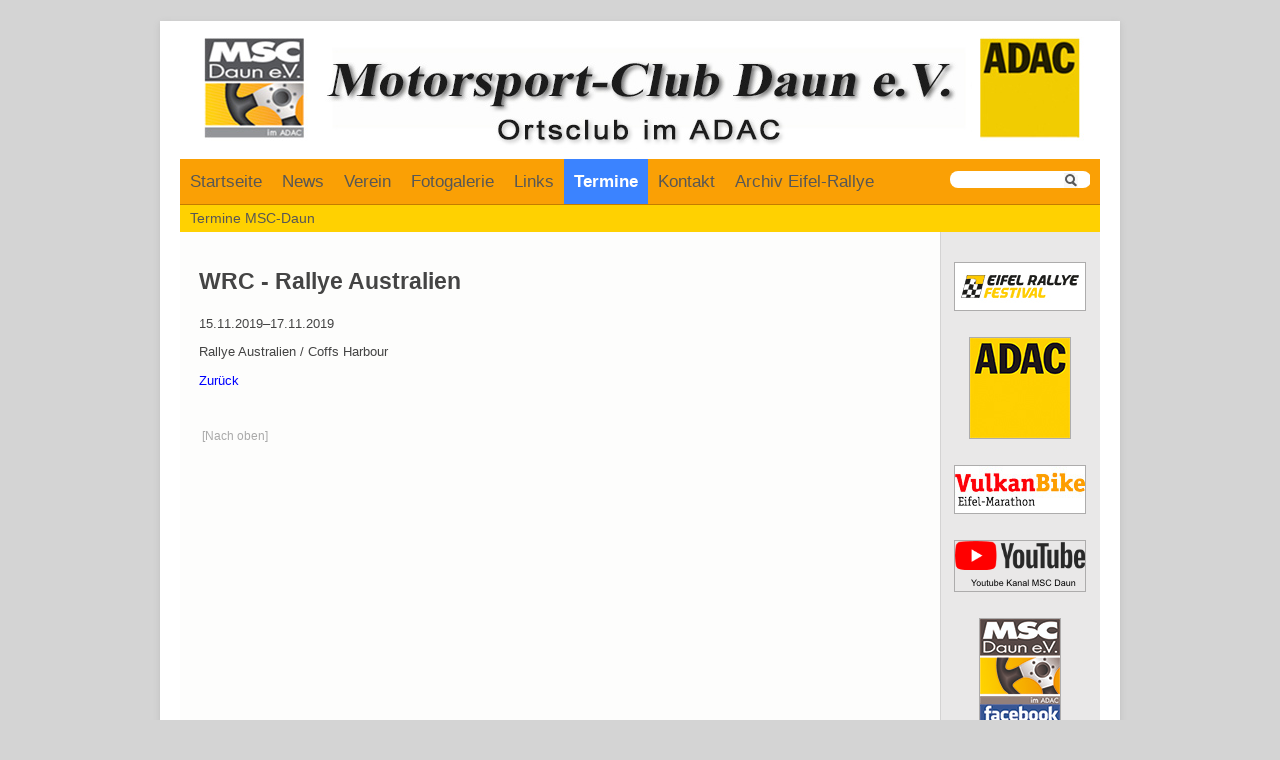

--- FILE ---
content_type: text/html; charset=UTF-8
request_url: https://www.msc-daun.de/termine-anzeigen/wrc-rallye-wm-190.html
body_size: 3730
content:
<!DOCTYPE html>
<html lang="de">
<head>

      <meta charset="UTF-8">
    <title>WRC - Rallye Australien - Motorsport-Club Daun</title>
    <base href="https://www.msc-daun.de/">

          <meta name="robots" content="index,follow">
      <meta name="description" content="">
      <meta name="generator" content="Contao Open Source CMS">
    
    
    <meta name="viewport" content="width=device-width,initial-scale=1.0">
    <style>#wrapper{width:920px;margin:0 auto}#right{width:160px}#container{padding-right:160px}</style>
    <link rel="stylesheet" href="assets/contao/css/layout.min.css?v=8a239fa3"><link rel="stylesheet" href="assets/contao/css/responsive.min.css?v=8a239fa3"><link rel="stylesheet" href="assets/contao/css/reset.min.css?v=8a239fa3"><link rel="stylesheet" href="assets/mediabox/css/mediabox-black.min.css?v=03b6c961"><link rel="stylesheet" href="assets/tablesort/css/tablesort.min.css?v=9923cb24"><link rel="stylesheet" href="assets/css/Layout.css?v=9a798340" media="screen"><link rel="stylesheet" href="assets/css/Inhalte.css?v=752dec68" media="screen"><link rel="stylesheet" href="assets/css/Navigation.css?v=9ea49c1c" media="screen"><link rel="stylesheet" href="assets/css/TabTyp2.css?v=9ea49c1c"><link rel="stylesheet" href="assets/css/Interaktionen.css?v=9ea49c1c" media="screen">        <script src="assets/mootools/js/mootools.min.js?v=7ba07f0b"></script><link rel="apple-touch-icon" sizes="180x180" href="/files/favicon/apple-touch-icon.png">
<link rel="icon" type="image/png" sizes="32x32" href="/files/favicon/favicon-32x32.png">
<link rel="icon" type="image/png" sizes="16x16" href="/files/favicon/favicon-16x16.png">
<link rel="manifest" href="/files/favicon/site.webmanifest">
<meta name="msapplication-TileColor" content="#ffffff">
<meta name="theme-color" content="#ffffff">
  
</head>
<body id="top">

      
    <div id="wrapper">

                        <header id="header">
            <div class="inside">
              
<div><a href="startseite.html" style="text-decoration: none">
<img src="files/images/content/top-banner.jpg" alt="Logo" /></a>
</div>
<!-- indexer::stop -->
<div class="mod_form block">

  
  <form action="suchen.html" method="get" enctype="application/x-www-form-urlencoded" id="suchformular">
    <div class="formbody">
                  
<div class="widget widget-text suchfeld">
    
    
  <input type="text" name="keywords" id="ctrl_10" class="text suchfeld" value="">
</div>

<div class="widget widget-submit lupe">
    
        <input type="image" src="files/images/content/lupe.png" id="ctrl_11" class="submit lupe" title="Suchen" alt="Suchen">
  </div>
    </div>
  </form>

</div>
<!-- indexer::continue -->

<!-- indexer::stop -->
<nav class="mod_navigation block">

  
  <a href="termine-anzeigen/wrc-rallye-wm-190.html#skipNavigation92" class="invisible">Navigation überspringen</a>

  
<ul class="level_1">
            <li class="first"><a href="startseite.html" title="Startseite" class="first">Startseite</a></li>
                <li class="submenu"><a href="news.html" title="News" class="submenu" aria-haspopup="true">News</a>
<ul class="level_2">
            <li class="first last"><a href="news-archiv.html" title="News Archiv" class="first last">News Archiv</a></li>
      </ul>
</li>
                <li class="submenu"><a href="verein.html" title="Verein" class="submenu" aria-haspopup="true">Verein</a>
<ul class="level_2">
            <li class="first"><a href="geschichte.html" title="Geschichte" class="first">Geschichte</a></li>
                <li><a href="vereinsfuehrung.html" title="Vereinsführung">Vereinsführung</a></li>
                <li><a href="clubzeitschrift.html" title="Clubzeitschrift">Clubzeitschrift</a></li>
                <li class="last"><a href="mitgliedsantrag.html" title="Mitgliedsantrag" class="last">Mitgliedsantrag</a></li>
      </ul>
</li>
                <li><a href="fotogalerie.html" title="Fotogalerie">Fotogalerie</a></li>
                <li><a href="links.html" title="Links">Links</a></li>
                <li class="submenu trail"><a href="termine.html" title="Termine" class="submenu trail" aria-haspopup="true">Termine</a>
<ul class="level_2">
            <li class="sibling first last"><a href="termine-msc-daun.html" title="Termine MSC-Daun" class="sibling first last">Termine MSC-Daun</a></li>
      </ul>
</li>
                <li class="submenu"><a href="kontakt.html" title="Kontakt" class="submenu" aria-haspopup="true">Kontakt</a>
<ul class="level_2">
            <li class="first last"><a href="mitgliedsantrag.html" title="Mitglied werden" class="first last">Mitgliedsantrag</a></li>
      </ul>
</li>
                <li class="submenu last"><a href="archiv-eifel-rallye.html" title="Archiv Eifel-Rallye" class="submenu last" aria-haspopup="true">Archiv Eifel-Rallye</a>
<ul class="level_2">
            <li class="first"><a href="ergebnisse.html" title="Ergebnisse" class="first">Ergebnisse</a></li>
                <li class="last"><a href="fotogalerie-25.html" title="Fotogalerie" class="last">Fotogalerie</a></li>
      </ul>
</li>
      </ul>

  <span id="skipNavigation92" class="invisible"></span>

</nav>
<!-- indexer::continue -->

<!-- indexer::stop -->
<nav class="mod_navigation block" id="sub_level_2">

  
  <a href="termine-anzeigen/wrc-rallye-wm-190.html#skipNavigation97" class="invisible">Navigation überspringen</a>

  
<ul class="level_1">
            <li class="sibling first last"><a href="termine-msc-daun.html" title="Termine MSC-Daun" class="sibling first last">Termine MSC-Daun</a></li>
      </ul>

  <span id="skipNavigation97" class="invisible"></span>

</nav>
<!-- indexer::continue -->
            </div>
          </header>
              
      
              <div id="container">

                      <main id="main">
              <div class="inside">
                

  <div class="mod_article block" id="article-72">
    
          
<div class="mod_eventreader block">

        
  
  
<div class="event layout_full block event-wrc bygone">

  <h1>WRC - Rallye Australien</h1>

      <p class="info"><time datetime="2019-11-15">15.11.2019–17.11.2019</time></p>
  
      <p class="location">Rallye Australien / Coffs Harbour</p>
  
      <div class="ce_text block">
                    
      
          </div>
  
  
</div>


      <!-- indexer::stop -->
    <p class="back"><a href="javascript:history.go(-1)" title="Zurück">Zurück</a></p>
    <!-- indexer::continue -->
  
  

</div>
    
      </div>


<!-- indexer::stop -->
<div class="ce_toplink block">
<a href="termine-anzeigen/wrc-rallye-wm-190.html#top">[Nach oben]</a>	
</div>
<!-- indexer::continue -->              </div>
                          </main>
          
                                
                                    <aside id="right">
                <div class="inside">
                  
<div class="sidebar">
<a href="http://www.eifel-rallye-festival.de"  target="_blank">
<img src="files/images/content/side-bar/Logo-ERF.jpg" style="margin-top:15px"  alt="Eifel Rallye Festival"/></a>
</div>
<div class="sidebar">
<a href="https://www.adac-motorsport.de" target="_blank">
<img src="files/images/content/side-bar/ADAC_100x100.jpg" style="margin-top:8px" alt="ADAC"></a>
</div>
<div class="sidebar">
<a href="https://www.vulkan.bike" target="_blank">
<img src="files/images/content/side-bar/vulkanbike-eifel-marathon.jpg" style="margin-top:8px" alt="Vulkanbike"></a>
</div>
<div class="sidebar">
<a href="https://www.youtube.com/@msc-daun" target="_blank">
<img src="files/images/content/side-bar/yt_logo_rgb_light.png" style="margin-top:8px" alt=""></a>
</div>
<div class="sidebar">
<a href="https://www.facebook.com/MSC-Daun-eV-im-ADAC-1516970685223395/" target="_blank">
<img src="files/images/content/side-bar/MSC-Daun-Facebook.jpg" style="margin-top:8px" alt="MSC Daun bei Facebook"/></a>
</div>                </div>
              </aside>
                      
        </div>
      
      
                        <footer id="footer">
            <div class="inside">
              
<!-- indexer::stop -->
<nav class="mod_customnav nav-meta-mobil block">

  
  <a href="termine-anzeigen/wrc-rallye-wm-190.html#skipNavigation94" class="invisible">Navigation überspringen</a>

  
<ul class="level_1">
            <li class="first"><a href="impressum.html" title="Impressum" class="first">Impressum</a></li>
                <li><a href="datenschutz.html" title="Datenschutz">Datenschutz</a></li>
                <li><a href="sitemap.html" title="Sitemap">Sitemap</a></li>
                <li class="last"><a href="kontakt.html" title="Kontakt" class="last">Kontakt</a></li>
      </ul>

  <span id="skipNavigation94" class="invisible"></span>

</nav>
<!-- indexer::continue -->

<div style="margin-left:15px;margin-right:15px;margin-top:25px;margin-bottom:30px;border-top:solid 1px #dedede">
<div style="font-size:10px;float:left;padding-top:2px;">Webdesign: Norbert Kettenhofen - Erstellt mit Contao - Open Source Content Management System </div>
<div style="font-size:10px;float:right;padding-top:2px;">Letzte Aktualisierung: 17.01.2026 12:11</div>
</div>            </div>
          </footer>
              
    </div>

      
  
<script src="assets/mediabox/js/mediabox.min.js?v=1.5.4.3"></script>
<script>
  window.addEvent('domready', function() {
    var $ = document.id;
    $$('a[data-lightbox]').mediabox({
      // Put custom options here
      clickBlock: false
    }, function(el) {
      return [el.href, el.title, el.getAttribute('data-lightbox')];
    }, function(el) {
      var data = this.getAttribute('data-lightbox').split(' ');
      return (this == el) || (data[0] && el.getAttribute('data-lightbox').match(data[0]));
    });
    $('mbMedia').addEvent('swipe', function(e) {
      (e.direction == 'left') ? $('mbNextLink').fireEvent('click') : $('mbPrevLink').fireEvent('click');
    });
  });
</script>

<script src="assets/tablesort/js/tablesort.min.js?v=4.0.2"></script>
<script>
  window.addEvent('domready', function() {
    $$('.ce_table .sortable').each(function(table) {
      new TableSort(table, '.', ',');
    });
  });
</script>

<script>
  window.addEvent('domready', function() {
    new Fx.Accordion($$('.toggler'), $$('.accordion'), {
      opacity: false,
      alwaysHide: true,
      onActive: function(tog, el) {
        tog.addClass('active');
        tog.setProperty('aria-expanded', 'true');
        el.setProperty('aria-hidden', 'false');
        return false;
      },
      onBackground: function(tog, el) {
        tog.removeClass('active');
        tog.setProperty('aria-expanded', 'false');
        el.setProperty('aria-hidden', 'true');
        return false;
      }
    });
    $$('.toggler').each(function(el) {
      el.setProperty('role', 'tab');
      el.setProperty('tabindex', 0);
      el.addEvents({
        'keypress': function(event) {
          if (event.code == 13 || event.code == 32) {
            this.fireEvent('click');
          }
        },
        'focus': function() {
          this.addClass('hover');
        },
        'blur': function() {
          this.removeClass('hover');
        },
        'mouseenter': function() {
          this.addClass('hover');
        },
        'mouseleave': function() {
          this.removeClass('hover');
        }
      });
    });
    $$('.ce_accordion').each(function(el) {
      el.setProperty('role', 'tablist');
    });
    $$('.accordion').each(function(el) {
      el.setProperty('role', 'tabpanel');
    });
  });
</script>

<link rel="shortcut icon" href="files/images/content/favicon.ico" />
  <script type="application/ld+json">
{
    "@context": "https:\/\/schema.org",
    "@graph": [
        {
            "@type": "WebPage"
        },
        {
            "@id": "#\/schema\/events\/190",
            "@type": "Event",
            "location": {
                "@type": "Place",
                "name": "Rallye Australien \/ Coffs Harbour"
            },
            "name": "WRC - Rallye Australien",
            "startDate": "2019-11-15",
            "url": "termine-anzeigen\/wrc-rallye-wm-190.html"
        }
    ]
}
</script>
<script type="application/ld+json">
{
    "@context": "https:\/\/schema.contao.org",
    "@graph": [
        {
            "@type": "Page",
            "fePreview": false,
            "groups": [],
            "noSearch": false,
            "pageId": 73,
            "protected": false,
            "title": "WRC - Rallye Australien"
        }
    ]
}
</script></body>
</html>

--- FILE ---
content_type: text/css
request_url: https://www.msc-daun.de/assets/css/TabTyp2.css?v=9ea49c1c
body_size: 477
content:
/* TabTyp2.css */
.TabTyp2{margin:0 0 15px;padding:2px;border:1px solid #c7c5c7;border-collapse:collapse}.TabTyp2 caption{margin:0 0 1px;padding:2px 0;text-align:center;background-color:#3b3939;font:12px Arial,sans-serif;font-weight:bold;color:#fff}.TabTyp2 thead th{padding:3px;text-align:center;background-color:#c4c2c4;border:1px solid #8f8f8f;font:12px Arial,sans-serif;font-weight:bold;color:#050505}.TabTyp2 td{padding:5px;vertical-align:middle;text-align:center;background-color:#FFF9FF;border:1px solid #8f8f8f;font:12px/110% Arial,sans-serif;font-weight:normal;color:#444}